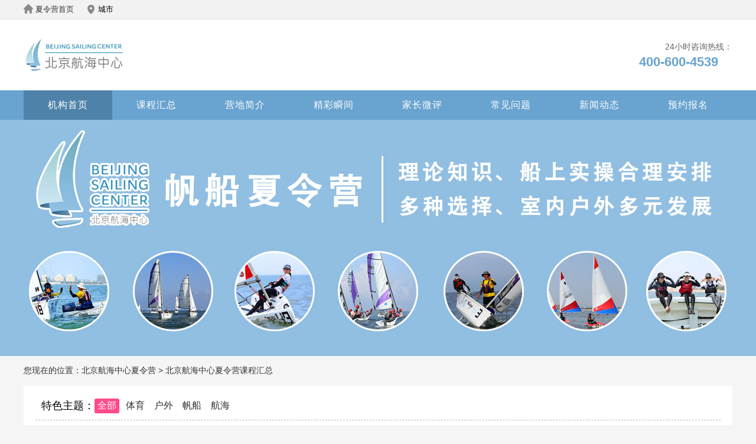

--- FILE ---
content_type: text/html
request_url: https://www.letaohuo.com/bjhx/kecheng/
body_size: 4990
content:
<!DOCTYPE html>
<html>
<head>
<meta http-equiv="Content-Type" content="text/html; charset=utf-8" />
<title>2026北京航海中心夏令营课程安排-bsc帆船夏令营价格</title>
<meta name="keywords" content="北京航海中心夏令营课程安排,bsc帆船夏令营价格" />
<meta name="description" content="北京航海中心夏令营课程安排包括帆船夏令营活动方案、课程介绍，每期bsc帆船夏令营价格表、收费标准、费用多少钱，课程天数有7天和14天，适合8岁以上的孩子参加。" />
<meta name="applicable-device" content="pc"/>
<meta http-equiv="Cache-Control" content="no-transform" />
<meta http-equiv="Cache-Control" content="no-siteapp" />
<meta name="mobile-agent" content="format=xhtml;url=https://m.letaohuo.com/bjhx/kecheng/">
<link rel="alternate" media="only screen and (max-width:640px)" href="https://m.letaohuo.com/bjhx/kecheng/" >
<link href="/skin/frame.css" rel="stylesheet" type="text/css" />
<link href="/skin/jgjianzhang2.css" rel="stylesheet" type="text/css" >
<link href="https://www.letaohuo.com/ico/tubiao1289.ico" rel="shortcut icon" />
<style type="text/css">
.dianhua i{ color:#69a3cf;}
#jg-nav,.xlybt .active,.xldq,#hoverkc{ background:#69a3cf;}
.jg-nav li a:hover,.jg-nav .sy,.jianzhanglist-btn .detail-btn{ background:#4e82a9;}
.jianzhanglist-cnt .jianzhanglist-tit:hover{color: #69a3cf}
</style>
<script type="text/javascript" src="https://www.letaohuo.com/js/jquery.js"></script>
<script type="text/javascript">
try {var urlhash = window.location.hash;if (!urlhash.match("fromapp"))
{if ((navigator.userAgent.match(/(iPhone|iPod|Android|ios|iPad)/i)))
{window.location="https://m.letaohuo.com/bjhx/kecheng/";}}}
catch(err)
{
}</script>
</head>
  
<body>
<div class="header">
    <div class="top">
        <span class="hr"><a href="https://www.letaohuo.com/" target="_blank">夏令营首页</a></span>
        <span class="dq" onmouseover="document.getElementById('hover').style.display='block'"  onmouseout="document.getElementById('hover').style.display='none'" style="cursor: pointer">
            <em>城市</em>
            <div id="hover" class="hover">
            <ul class="chengshi">
                <li><a href="/beijing/" target="_blank" title="北京夏令营">北京</a></li>
                <li><a href="/shanghai/" target="_blank" title="上海夏令营">上海</a></li>
                <li><a href="/guangzhou/" target="_blank" title="广州夏令营">广州</a></li>
                <li><a href="/shenzheng/" target="_blank" title="深圳夏令营">深圳</a></li>
	 <li><a href="/tianjin/" target="_blank" title="天津夏令营">天津</a></li>
                <li><a href="/chongqing/" target="_blank" title="重庆夏令营">重庆</a></li>
                <li><a href="/hangzhou/" target="_blank" title="杭州夏令营">杭州</a></li>
                <li><a href="/suzhou/" target="_blank" title="苏州夏令营">苏州</a></li>
                <li><a href="/nanjing/" target="_blank" title="南京夏令营">南京</a></li>
                <li><a href="/zhengzhou/" target="_blank" title="郑州夏令营">郑州</a></li>
                <li><a href="/chengdu/" target="_blank" title="成都夏令营">成都</a></li>
                <li><a href="/xian/" target="_blank" title="西安夏令营">西安</a></li>
                <li><a href="/wuhan/" target="_blank" title="武汉夏令营">武汉</a></li>
                <li><a href="/changsha/" target="_blank" title="长沙夏令营">长沙</a></li>
                <li><a href="/hefei/" target="_blank" title="合肥夏令营">合肥</a></li>
                <li><a href="/xiamen/" target="_blank" title="厦门夏令营">厦门</a></li>
                <li><a href="/shijiaz/" target="_blank" title="石家庄夏令营">石家庄</a></li>
	 <li><a href="/jinan/" target="_blank" title="济南夏令营">济南</a></li>
                <li><a href="/qingdao/" target="_blank" title="青岛夏令营">青岛</a></li>
                <li><a href="/kunming/" target="_blank" title="昆明夏令营">昆明</a></li>
                <li><a href="/guiyang/" target="_blank" title="贵阳夏令营">贵阳</a></li>
                <li><a href="/nanning/" target="_blank" title="南宁夏令营">南宁</a></li>
                <li><a href="/sanya/" target="_blank" title="三亚夏令营">三亚</a></li>
	<li><a href="/lanzhou/" target="_blank" title="兰州夏令营">兰州</a></li>
	 <li><a href="/taiyuan/" target="_blank" title="太原夏令营">太原</a></li>
	 <li><a href="/ningxia/" target="_blank" title="太原夏令营">宁夏</a></li>
	<li><a href="/shenyang/" target="_blank" title="沈阳夏令营">沈阳</a></li>
	<li><a href="/jilin/" target="_blank" title="吉林夏令营">吉林</a></li>
	<li><a href="/haerbin/" target="_blank" title="哈尔滨夏令营">哈尔滨</a></li>
					  <li><a href="/xj/" target="_blank" title="新疆夏令营">新疆</a></li>
            </ul>
           </div>
        </span>
        <span class="dly"><script src="/e/member/login/loginjs.php"></script></span>
    </div>
    <div class="hand">
        <span class="logo"><a href="/bjhx/" target="_blank"><img src="/images/logo1289.jpg"  height="77" alt="" title="" /></a></span>
        <span class="dianhua"><em>24小时咨询热线：</em><i>400-600-4539</i></span>
    </div>
</div>

<div id="jg-nav">
    <ul class="jg-nav">
        <li class="sy"><a href="/bjhx/" target="_blank">机构首页</a></li>
        <li><a href="/bjhx/kecheng/" target="_blank" title="课程汇总">课程汇总</a></li>
        <li><a href="/bjhx/jianjie/" target="_blank" title="营地简介">营地简介</a></li>
        <li><a href="/bjhx/shunjian/" target="_blank" title="课堂瞬间">精彩瞬间</a></li>
        <li><a href="/bjhx/weiping/" target="_blank" title="家长微评">家长微评</a></li>
        <li><a href="/bjhx/wenti/" target="_blank" title="常见问题">常见问题</a></li>
        <li><a href="/bjhx/dongtai/" target="_blank" title="新闻动态">新闻动态</a></li>
        <li><a href="/bjhx/baoming/" target="_blank" title="预约报名">预约报名</a></li>
    </ul>
</div>

<div class="datu" style="background:url(https://www.letaohuo.com/images/banner1289.jpg) center"></div>

<div class="weizhi">您现在的位置：<a href="/bjhx/">北京航海中心夏令营</a>&nbsp;>&nbsp;<a href="/bjhx/kecheng/">北京航海中心夏令营课程汇总</a></div>

<div class="jianzhangnr" id="jianzhangbj">
        <div class="xlyjz">

<div class="xianlu"><span>特色主题：</span><ul>
<li><a href="/e/action/ListIn.php?&classid=1505&orderby=onclick&ph=1&pbrand=&=" class="changefieldandcss">全部</a></li> 
<li><a href="/e/action/ListIn.php?&classid=1505&orderby=onclick&ph=1&pbrand=%E4%BD%93%E8%82%B2&=" class="fieldandcss">体育</a></li> 
<li><a href="/e/action/ListIn.php?&classid=1505&orderby=onclick&ph=1&pbrand=%E6%88%B7%E5%A4%96&=" class="fieldandcss">户外</a></li> 
<li><a href="/e/action/ListIn.php?&classid=1505&orderby=onclick&ph=1&pbrand=%E5%B8%86%E8%88%B9&=" class="fieldandcss">帆船</a></li> 
<li><a href="/e/action/ListIn.php?&classid=1505&orderby=onclick&ph=1&pbrand=%E8%88%AA%E6%B5%B7&=" class="fieldandcss">航海</a></li> </ul></div>
<div class="xianlu"><span>所属省市：</span><ul>
<li><a href="/e/action/ListIn.php?&classid=1505&orderby=onclick&ph=1&weight=&=" class="changefieldandcss">全部</a></li> 
<li><a href="/e/action/ListIn.php?&classid=1505&orderby=onclick&ph=1&weight=%E5%8C%97%E4%BA%AC&=" class="fieldandcss">北京</a></li> 
<li><a href="/e/action/ListIn.php?&classid=1505&orderby=onclick&ph=1&weight=%E6%B2%B3%E5%8C%97&=" class="fieldandcss">河北</a></li> </ul></div>
<div class="xianlu"><span>出行天数：</span><ul>
<li><a href="/e/action/ListIn.php?&classid=1505&orderby=onclick&ph=1&tprice=&=" class="changefieldandcss">全部</a></li> 
<li><a href="/e/action/ListIn.php?&classid=1505&orderby=onclick&ph=1&tprice=7%E5%A4%A9%E4%BB%A5%E5%86%85&=" class="fieldandcss">7天以内</a></li> 
<li><a href="/e/action/ListIn.php?&classid=1505&orderby=onclick&ph=1&tprice=8-14%E5%A4%A9&=" class="fieldandcss">8-14天</a></li> </ul></div>
<div class="xianlu"><span>适合对象：</span><ul>
<li><a href="/e/action/ListIn.php?&classid=1505&orderby=onclick&ph=1&buyfen=&=" class="changefieldandcss">全部</a></li> 
<li><a href="/e/action/ListIn.php?&classid=1505&orderby=onclick&ph=1&buyfen=%E5%B0%8F%E5%AD%A6%E7%94%9F&=" class="fieldandcss">小学生</a></li> 
<li><a href="/e/action/ListIn.php?&classid=1505&orderby=onclick&ph=1&buyfen=%E4%B8%AD%E5%AD%A6%E7%94%9F&=" class="fieldandcss">中学生</a></li> 
<li><a href="/e/action/ListIn.php?&classid=1505&orderby=onclick&ph=1&buyfen=%E9%AB%98%E4%B8%AD%E7%94%9F&=" class="fieldandcss">高中生</a></li> 
<li><a href="/e/action/ListIn.php?&classid=1505&orderby=onclick&ph=1&buyfen=%E9%9D%92%E5%B0%91%E5%B9%B4&=" class="fieldandcss">青少年</a></li> </ul></div>
<div class="xianlu"><span>价格区间：</span><ul>
<li><a href="/e/action/ListIn.php?&classid=1505&orderby=onclick&ph=1&qujian=&=" class="changefieldandcss">全部</a></li> 
<li><a href="/e/action/ListIn.php?&classid=1505&orderby=onclick&ph=1&qujian=8001-20000%E5%85%83&=" class="fieldandcss">8001-20000元</a></li> 
<li><a href="/e/action/ListIn.php?&classid=1505&orderby=onclick&ph=1&qujian=20001-40000%E5%85%83&=" class="fieldandcss">20001-40000元</a></li> </ul></div>        </div>
          <div class="jianzhanglist">
        <dl class="clearfix">
          <dt class="jianzhanglist-logo">
            <a href="/bjhx/kecheng/2272.html" target="_blank">
              <img src="https://img.letaohuo.com/bjhx/kecheng/d0fb6207a660ae274b7030508db7e72e.jpg" alt="「北京航海」2025第十八季BSC帆船夏令营（5天）一齐出发，一起潇洒"></a>
          </dt>
          <dd class="jianzhanglist-cnt">
            <a class="jianzhanglist-tit " href="/bjhx/kecheng/2272.html" target="_blank"> 「北京航海」2025第十八季BSC帆船夏令营（5天）一齐出发，一起潇洒 </a>
            <div class="jianzhanglist-type clearfix">
              <div class="jianzhanglist-type-list">
                <b>冬夏令营：</b>
                <span>夏令营</span></div>
              <div class="jianzhanglist-type-list">
                <b>特色主题：</b>
                <span>体育/帆船/航海/海滨/学能</span></div>
              <div class="jianzhanglist-type-list">
                <b>营地所在：</b>
                <span>北京</span></div>
              <div class="jianzhanglist-type-list">
                <b>适合对象：</b>
                <span>6-12周岁</span></div>
              <div class="jianzhanglist-type-list">
                <b>招生人数：</b>
                <span>100人</span></div>
              <div class="jianzhanglist-type-list">
                <b>课程费用：</b>
                <span>
                  <b>8980</b>元</span>
              </div>
              <div class="jianzhanglist-type-list">
                <b>课程简介：</b>
                <span>帆船是一个体力与脑力相结合的运动，学习帆船不仅可以让青少年更加自信果敢、懂得团结协作，还能开阔视野、锻炼领导力。</span></div>
            </div>
          </dd>
          <dd class="jianzhanglist-btn clearfix">
            <a class="detail-btn" href="/bjhx/kecheng/2272.html" target="_blank">查看简章</a>
            <a class="order-btn" href="javascript:void(0)" id="2272" onclick="Booking(event)" rel="nofollow">预约报名</a></dd>
        </dl>
      </div>
      <div class="jianzhanglist">
        <dl class="clearfix">
          <dt class="jianzhanglist-logo">
            <a href="/bjhx/kecheng/2273.html" target="_blank">
              <img src="https://img.letaohuo.com/bjhx/kecheng/f8f26ce1954fe544ff801899922d3d0e.jpg" alt="「河北航海」2025北戴河第十八季BSC帆船夏令营（7/14天）激发青少年不断超越自我"></a>
          </dt>
          <dd class="jianzhanglist-cnt">
            <a class="jianzhanglist-tit " href="/bjhx/kecheng/2273.html" target="_blank"> 「河北航海」2025北戴河第十八季BSC帆船夏令营（7/14天）激发青少年不断超越自我 </a>
            <div class="jianzhanglist-type clearfix">
              <div class="jianzhanglist-type-list">
                <b>冬夏令营：</b>
                <span>夏令营</span></div>
              <div class="jianzhanglist-type-list">
                <b>特色主题：</b>
                <span>体育/帆船/航海/海滨/学能</span></div>
              <div class="jianzhanglist-type-list">
                <b>营地所在：</b>
                <span>河北</span></div>
              <div class="jianzhanglist-type-list">
                <b>适合对象：</b>
                <span>8-18周岁</span></div>
              <div class="jianzhanglist-type-list">
                <b>招生人数：</b>
                <span>60人</span></div>
              <div class="jianzhanglist-type-list">
                <b>课程费用：</b>
                <span>
                  <b>10580</b>元</span>
              </div>
              <div class="jianzhanglist-type-list">
                <b>课程简介：</b>
                <span>帆船是一个体力与脑力相结合的运动，学习帆船不仅可以让青少年更加自信果敢、懂得团结协作，还能开阔视野、锻炼领导力，让青少年拥有受益终生的独特成长体验。</span></div>
            </div>
          </dd>
          <dd class="jianzhanglist-btn clearfix">
            <a class="detail-btn" href="/bjhx/kecheng/2273.html" target="_blank">查看简章</a>
            <a class="order-btn" href="javascript:void(0)" id="2273" onclick="Booking(event)" rel="nofollow">预约报名</a></dd>
        </dl>
      </div>

    <div class="fenye"></div>
</div>

<script type="text/javascript">
function Booking(event){
    var id = $(event.target).attr('id')
    if(!id) {
        alert('请先选择相应团期'); return false;
    }
    ShowWin({'title':'选择课程','content':'/e/shu/dd.php?id='+id,'area':['1000px','400px']});
}
function ShowWin(settings){
    var options = {
        type: 2,
        title: '消息',
        shadeClose: false,
        shade: 0.4,
        content: ''
    };
    if(settings.content==false){
        alert('请传入地址！');return false;
    }
    settings = $.extend(options,settings);
    var index = layer.open(settings)
}			
</script>
<script type="text/javascript" src="/js/layer/layer.js"></script>

<div class="dibu">
    <div class="pinpai">
    	<span class="ico1"><em>广泛的知名度</em><p>具有广泛的知名度和影响力</p></span>
    	<span class="ico2"><em>品种多样</em><p>营地教育平台，跨多个领域</p></span>
    	<span class="ico3"><em>良好口碑</em><p>规模大，效果好，安全第一</p></span>
    	<span class="ico4"><em>退订保障</em><p>因特殊情况影响出行，保证退订</p></span>
    </div>
    <div class="lianxi">
    	<div class="dblg"><a href="https://www.letaohuo.com/" target="_blank"><img src="/images/db-logo.png" width="240" height="60" alt="乐淘冬夏令营" title="乐淘冬夏令营" /></a></div>
        <ul class="about"><li><a href="https://www.letaohuo.com/about/aboutus.html" target="_blank" rel="nofollow">关于我们</a></li><li><a href="https://www.letaohuo.com/about/hezuo.html" target="_blank"  rel="nofollow">商务合作</a></li><li><a href="https://www.letaohuo.com/about/banquan.html" target="_blank"  rel="nofollow">版权声明</a></li><li><a href="https://www.letaohuo.com/about/contactus.html" target="_blank"  rel="nofollow">联系我们</a></li><li><a href="https://www.letaohuo.com/about/link.html" target="_blank"  rel="nofollow">免责声明</a></li><li><a href="https://www.letaohuo.com/sitemap.xml" target="_blank" >XML地图</a></li></ul>
    	<div class="gzwu"><em>关注我们：</em><a><img src="https://www.letaohuo.com/images/db-wx.png" width="28" height="24" /></a><a><img src="https://www.letaohuo.com/images/db-wb.png" width="28" height="24" /></a></div>
    </div>
    <div class="banquan">版权所有 乐淘冬夏令营 www.letaohuo.com 备案号：<a href="https://beian.miit.gov.cn/" rel="nofollow" target="_blank">沪ICP备19011543号-1</a><br /><a href="http://www.beian.gov.cn/portal/registerSystemInfo?recordcode=31011702008430" rel="nofollow" target="_blank">沪公网安备 31011702008430号</a><br />网站声明：页面中所有涉及枪支均为玩具枪支，仅供夏令营学生训练使用。<br /><script type="text/javascript">document.write(unescape("%3Cspan id='cnzz_stat_icon_1278068611'%3E%3C/span%3E%3Cscript src='https://s9.cnzz.com/z.js%3Fid%3D1278068611%26show%3Dpic1' type='text/javascript'%3E%3C/script%3E"));</script></div>
</div>
<script>(function() {var _53code = document.createElement("script");_53code.src = "https://tb.53kf.com/code/code/8c37a6e8ea4b745c72383083e81b50f96/21";var s = document.getElementsByTagName("script")[0]; s.parentNode.insertBefore(_53code, s);})();</script>
</body>
</html>

--- FILE ---
content_type: text/css
request_url: https://www.letaohuo.com/skin/frame.css
body_size: 2456
content:
@charset "utf-8";
/* CSS Document */
body{ min-width:1220px; font-size:14px; margin:0px auto; padding:0px; font-family: "Hiragino Sans GB", "Microsoft Yahei",微软雅黑, Arial, Simsun, sans-serif;}
a{ color:#333333; text-decoration:none;}
a:hover{color:#FF0000; text-decoration:none;}
ul,li{ margin:0px; padding:0px; list-style:none}
font{ font-size:14px; margin:0px; padding:0px;}
img{ border:none;}

.yhq{ width:100%; height:90px; overflow:hidden; border-bottom:1px #e1e1e1 solid; background:url(../images/yhq.jpg) center repeat-x;}
.yhq a{ display:block; width:100%; height:90px;}

.header{ width:100%; margin:0px auto; overflow:hidden; background:url(../images/top01.png) repeat-x #FFF;}
.top{ width:1200px; margin:0 auto; overflow:hidden;}
.top span{ display:block; height:33px; line-height:32px; overflow:hidden; font-size:13px;}
.top .hr{ width:78px; background:url(../images/sy.png) 0 7px no-repeat; padding-left:20px; float:left;}
.top .dq{ width:33px; background:url(../images/dq.png) 10px 8px no-repeat; padding-left:28px; float:left;}
.top .dq em{ display:block; height:33px; font-style:normal; float:left;}
.top .dq:hover{ background:url(../images/dq.png) 10px 8px no-repeat #FFF;}
.top .dly{ margin:0 10px 0 0; float:right;}
.top .yx{ width:60px; background:url(../images/yx.png) 0 8px no-repeat; padding-left:26px; float:right;}
.top .dh{ width:75px; background:url(../images/dh.png) 10px 10px no-repeat; padding:0 1px 0 31px; float:right;}
.top .dh:hover{ background:url(../images/dh.png) 9px 10px no-repeat #FFF; padding:0 0 0 30px; border-left:1px #e1e1e1 solid; border-right:1px #e1e1e1 solid;}
.top .dh em{ display:block; width:75px; font-style:normal; background:url(../images/xl.png) 59px 14px no-repeat; float:left;}
.top .sj{ width:45px; background:url(../images/sj.png) 10px 8px no-repeat; padding:0 1px 0 26px; float:right;}
.top .sj:hover{ background:url(../images/sj.png) 9px 8px no-repeat #FFF; padding:0 0 0 25px; border-left:1px #e1e1e1 solid; border-right:1px #e1e1e1 solid;}
.top .sj em{ display:block; width:75px; font-style:normal; float:left;}
.top .wx{ width:70px; background:url(../images/wx.png) 5px 9px no-repeat; padding:0 1px 0 26px; float:right;}
.top .wx:hover{ background:url(../images/wx.png) 4px 9px no-repeat #FFF; padding:0 0 0 25px; border-left:1px #e1e1e1 solid; border-right:1px #e1e1e1 solid;}
.top .wx em{ display:block; width:75px; font-style:normal; float:left;}
.chengshi{ width:342px; height:200px; margin-top:10px; overflow:hidden;}
.chengshi li{ width:58px; height:36px; line-height:36px; text-align:center; float:left; font-size:14px; overflow:hidden; z-index: 1001; background:url(../images/cssx.png) 0 14px no-repeat; margin-left:-1px;}
.wzdaohang {width: 25%;float: left;padding: 4px 10px 0 20px;box-sizing: border-box;border-left: 1px solid #f5f5f5;}
.wzdaohang .wzdaohang-fl {color: #f56a00;line-height: 32px;font-size: 16px;font-weight: normal; margin:7px 0 5px;}
.wzdaohang ul li{width: 53px;float: left;font-size: 12px;line-height: 2.5;overflow:hidden;text-overflow: ellipsis;white-space: nowrap;padding-left: 0;margin: 0 auto;position: relative;height: 32px;z-index: 1001;}
.wzdaohang ul li a {color: #666;display: inline;padding: 0;margin: 0; font-weight: normal;position: relative;font-size: 14px;line-height: 24px;}
.wzdaohang ul.jgys li{width: auto;margin-right: 20px;}
.hover{ display:none; position:absolute; z-index:10000; overflow:hidden; background:#FFF;}
#hover{ margin:33px 0 0 -29px; border:1px #e1e1e1 solid; border-top:none; width:342px; height:200px; float:left;}
#hover2{ margin:33px 0 0 -1126px; border:1px #e1e1e1 solid; border-top:none; width:1200px; height:250px; float:left;}
#hoversj{ margin:33px 0 0 -138px; border:1px #e1e1e1 solid; border-top:none; width:182px; height:182px; float:left;}
#hoverwx{ margin:33px 0 0 -113px; border:1px #e1e1e1 solid; border-top:none; width:182px; height:182px; float:left;}

.hand{ width:1200px; height:120px; margin:0px auto; overflow:hidden;}
.hand .logo{ display:inline-block; width:270px; height:77px; padding:23px 0 20px 0; float:left;}
.hand .logo2{ display:inline-block; height:77px; padding:23px 0 20px 0; line-height:77px; font-size:32px; font-weight:bold; float:left;}
.hand .xlogo{ height:38px; margin:47px 0 0 10px; padding-left:15px; background:url(../images/ztmc.jpg) no-repeat; line-height:41px; font-size:22px; font-family:"幼圆"; font-weight:bold; float:left;}
.hand .xlogo i{ font-style:normal;}
.hand .xlogo h1{ font-size:22px;font-weight:600}
.hand .ss{ display:inline-block; height:39px; border:2px #1cb414 solid; margin:43px 0 0 50px; overflow:hidden; float:left;}.ss input{ float:left;}
.hand .kuang{ display:inline-block; width:300px; height:39px; line-height:39px; padding-left:10px; border:none;}
.xxfb{ display:inline-block; float:left;}
.xxfb a{ display:inline-block; height:43px; line-height:42px; margin:43px 0 0 10px;; padding:0 20px; color:#FFF; background:#1cb414; border-radius:5px;}
.dianhua{ width:158px; overflow:hidden; color:#666666; float:right;}
.dianhua em,.dianhua i{ display:block; font-style:normal;}
.dianhua em{ width:100%; margin-top:38px; text-align:right;}
.dianhua i{ width:100%; font-size:22px; margin-top:3px; font-weight:bold; color:#1cb414;}

#box_nav{width:100%; padding:0; clear:both; background:#1cb414;}
.nav{ width:1200px; height:46px; overflow:hidden; margin:0 auto;}
.nav .dq{ display:inline-block; width:200px; height:46px; background:url(../images/fl.png) 14px 17px no-repeat #05ac04; float:left;}
.nav .dq i{ display:inline-block; height:46px; line-height:46px; font-size:16px; font-weight:500; font-style:normal; color:#FFF; margin-left:38px;}
.nav .dq i a{ color:#FFF;}.nav .dq i a:hover{ color:#FF0; text-decoration:none;}
.nav .nr{ width:990px; height:46px; overflow:hidden; margin-left:10px; float:left;}
.nav .nr li{ height:46px; font-size:16px; background:url(../images/nav.png) 0 17px no-repeat; padding:0 19px 0 19px; margin-left:-1px; overflow:hidden; text-align:center; float:left;}
.nav .nr li a{ display:inline-block; width:100%; height:46px; line-height:46px; color:#FFF; text-align:center;}
.nav .nr li a:hover{ color:#FF0; text-decoration:none;}

#jg-nav{ width:100%; padding:0; clear:both; background:#008989;}
.jg-nav{ width:1200px; height:50px; margin:0 auto; overflow:hidden;}
.jg-nav li{ width:150px; height:50px; font-size:16px; overflow:hidden; text-align:center; float:left;}
.jg-nav li a{ display:inline-block; width:100%; height:50px; line-height:50px; color:#FFF; text-align:center;letter-spacing: 1px;font-weight: 500;}
.jg-nav li a:hover{ color:#FF0; text-decoration:none; background:#0f6f6f;}
.jg-nav .sy{ background:#0f6f6f;}
.jg-nav .kc{ background:url(../images/jgkc.png) 115px 22px no-repeat;}
#hoverkc{ border-top:none; width:150px; float:left;}
#hoverkc a{ height:40px; line-height:40px;}

.dibu{ width:100%; height:356px; background:url(../images/dbbj.png); overflow:hidden; margin-top:20px; color:#FFF;}
.pinpai{ width:1200px; height:89px; margin:0 auto; overflow:hidden; margin-top:20px;}
.pinpai span{ display:block; width:223px; height:67px; padding-left:77px; float:left;}
.pinpai span em{ display:block; width:223px; margin:10px 0 5px 0; font-size:16px; font-style:normal;}
.pinpai span p{ margin:0; color:#b9b9b9;}
.pinpai .ico1{ background:url(../images/db-ico-1.png) no-repeat;}
.pinpai .ico2{ background:url(../images/db-ico-2.png) no-repeat;}
.pinpai .ico3{ background:url(../images/db-ico-3.png) no-repeat;}
.pinpai .ico4{ background:url(../images/db-ico-4.png) no-repeat;}

.lianxi{ width:1200px; height:124px; margin:0 auto; overflow:hidden;}
.dblg{ width:250px; height:60px; margin:33px 30px 0 0; border-right:1px #888888 dashed; float:left;}
.about{ width:919px; overflow:hidden; margin-top:32px; float:left;}
.about li{ width:131px; text-align:center; border-left:1px #888888 solid; margin-left:-1px; font-size:16px; float:left;}
.about a{ color:#888888;}.about a:hover{ color:#FFF; text-decoration:none;}
.gzwu{ width:811px; height:24px; line-height:24px; color:#888888; font-size:16px; margin:18px 0 0 15px; float:left;}
.gzwu em,.gzwu a{ margin-left:18px; font-style:normal; float:left;}
.banquan{ width:100%; height:83px; padding-top:10px; line-height:24px; text-align:center; border-top:1px #4b4b4b solid; color:#888888;}
.banquan a{ color:#888888;}

.yqlj{ width:1198px; margin:0 auto; margin-top:10px; overflow:hidden; background:#FFF; border:1px #dedede solid;}
.yqlj em{ display:block; width:1198px; height:60px; line-height:60px; padding-left:20px; font-size:16px; font-style:normal;}
.yqlj span{ display:block; padding-bottom:10px; overflow:hidden; font-size:14px;}
.yqlj a{ display:block; margin:0 0 10px 22px; float:left;}

--- FILE ---
content_type: text/css
request_url: https://www.letaohuo.com/skin/jgjianzhang2.css
body_size: 3683
content:
body {background: #f5f5f5;}
.nav .zn label{float:none!important;}
.fenlei{ width:240px; height:440px; background:#008989; overflow:hidden; float:left;position: absolute;z-index: 10000;display:none}
.flnr{ width:240px; padding-bottom:3px; margin-top:-1px; border-top:1px #4d4d4d solid; overflow:hidden; float:left;}
.flnr:hover{ background:#0f6f6f;}
.flnr .bt{ display:block; width:225px; height:35px; padding-left:15px; line-height:35px; font-size:16px; color:#FFF; background:url(../images/flbtbj.png) 210px 12px no-repeat;}
.flnr .bt a{ color:#FFF;}.flnr .bt a:hover{color:#FF0; text-decoration:none;}
.flnr .flul{ margin-left:15px; overflow:hidden;}
.flnr .flli{ width:70px; height:25px; text-align:center; float:left;}
.flnr .flli a{ color:#ffffff;}.flnr li a:hover{ color:#FF0; text-decoration:none;}
.jianzhangnr {width:1200px;margin:0 auto;overflow:hidden; background:#FFF;}
.jianzhangbj{background-color: #fff;}
.jianzhangtb {padding:0 19px 10px;margin-bottom:20px;border:1px solid #ebebeb;overflow: hidden;background:#fff}
.jianzhangleft {float:left;width:590px;margin-top:20px;}

.all{ width:590px; height:auto; overflow:hidden; }
.top-img{width:590px; height:auto; font-size:0; position:relative;}
.activeimg{overflow:hidden; height:400px; position:relative;}
.top-img .activeimg img{ width:590px; height:400px; }
#zcjzt{height:325px!important;}
#zcjzt img{height:325px!important;}
.bot-img{ height:90px; width:600px; margin-top:15px}
.bot-img ul{ width:100%;height:100px;}
.bot-img ul img{ display:block; width:140px;height:95.31px; margin-right:8px; float:left; border:1px solid #fff; cursor:pointer; font-size:0;}
.bot-img ul .active{ border:1px solid #ff6600;}
.bot-img ul
.bot-img ul img:last-child{ margin-right:0;}
.datu{ width:100%; height:400px; overflow:hidden;}

.weizhi{ width:1200px; height:50px; line-height:48px; overflow:hidden; margin:0 auto; font-size:14px; color:#333333;}

.gonggao{ width:1198px; height:38px; overflow:hidden; border:1px #e1e1e1 solid; margin:-10px 0 10px 0;}
.gonggao .bt{ display:block; width:43px; height:38px; line-height:38px; font-weight:bold; background:url(../images/ggbj.png) no-repeat; padding-left:35px; float:left;}
.gonggao p{ margin:0px; width:1120px; height:38px; line-height:38px; background:#FFF; color:#666666; float:left;}

.bmyh{ width:1198px; height:214px; border:1px #e1e1e1 solid; margin-bottom:20px; overflow:hidden;}
.bmyh .bt{ display:inline-block; width:392px; height:214px; background:url(../images/bmyhewm.png) no-repeat; float:left;}
.bmyh .bt img{ width:108px; height:108px; margin:45px 0 0 34px;}
.bmyh .nr{ width:786px; height:231px; overflow:scroll; margin:0 0 0 20px; line-height:120%; float:left;}
.bmyh .get_ct_more { display:none;}

.jianzhangright {float:right;width:542px;margin-top: 20px;}

.jianzhangh1{width: 1200px;height: 70px;overflow: hidden;margin: 0 auto;margin-top: 10px;padding: 0px;text-align: center;border: 1px #f0f0f0 solid;background: #e9e9e9;color:#f00;}
.jianzhangh1 h1{font-size: 24px;letter-spacing: 1px;}
.jianzhangright .btms {color:#999;font-size:14px;line-height:28px;margin-top: 0;margin-bottom: 11px;}
.jianzhangright .btzt{overflow: hidden;margin-top: 0px;}
.jianzhangright .btzt em{display: block;overflow: hidden;font-style: normal;height: 33px;line-height: 33px;padding: 0 15px 0 15px;border-radius: 3px;margin-right: 10px;color: #FFF;float: left;}
.jianzhangright .btzt em:nth-child(1){ background:#7c8cbf;} 
.jianzhangright .btzt em:nth-child(2){ background:#77a3d4;}
.jianzhangright .btzt em:nth-child(3){ background:#7ab7c9;}
.jianzhangright .btzt em:nth-child(4){ background:#73b0dc;}
.jianzhangright .btzt em:nth-child(5){margin-right: 0px;background:#59bcbc;}

.jianzhangright .huodongxq {margin:20px auto; overflow: hidden;}
.jianzhangright .huodongxq li:nth-child(odd) {width: 62%;} 
.jianzhangright .huodongxq li{float: left;padding: 7px 0;font-size: 16px;width: 38%;line-height: 26px;}
.jianzhangright .huodongxq li span{ color: #f10a0a;font-weight: 700;}

.jzztzuoce{width:925px;float:left; background: #FFF;}
.jzztzuoce .xg {position: fixed;top: 0;background: #fff !important;z-index: 9999;width: 926px;}
.jzztyouce{width:251px;margin-left: 24px;float: left;}
.jznav{width: 925px;height: 42px;line-height: 42px;border: 1px #e1e1e1 solid;background-color: #f6f6f6;}
.jznav ul{ width:926px; height:42px; overflow:hidden;}
.jznav li{ display:block; width:114.75px; height:42px; line-height:42px; font-size:16px; float:left; text-align:center;  border-right:1px #e1e1e1 solid;}
.r_nav{ height:42px; position:fixed; top:0; background:#fff !important; z-index:9999; width:924px; border-top:none; margin-left:-1px;}
.r_nav li.onHov a,.r_nav li:hover a{ color:#FFF;}

.jaxiangqing{position: relative;padding:15px 25px;}
.jaxiangqing h3{height: 40px;line-height: 40px;/* background-color: #f0f0f0; */margin: 20px 0;}
.jaxiangqing h3 span{float: left; display: block;width: auto;padding: 0 20px; height: 40px;line-height: 40px;color: #fff;text-align: center;font-size: 18px;}
.jaxiangqing p{line-height:30px;font-size:16px;}

.jzztyou-ys{border: 1px #dedede solid;background: #FFF;margin-bottom: 10px;}
.jzztyou-ys .yxjz{padding:10px}
.jzztyou-ys .yxjz li{margin-bottom: 10px; padding-bottom: 10px;border-bottom: 1px #dedede dashed;}
.jzztyou-ys .yxjz li img{ height: 166px;width: 100%;}
.jzztyou-ys .yxjz li a{ display:block; height:201px;  font-size:14px; text-align:center; overflow: hidden;white-space: nowrap;text-overflow: ellipsis;}
.jzztyou-ys .yxjz li p {margin: 0;width: 100%;height: 30px;line-height: 30px;overflow: hidden;text-overflow: ellipsis; white-space: nowrap;} 



.fenye{ display:block; width:1200px; margin:0 auto; text-align:center; padding:30px 0 30px 0; font-size:16px;}
.fenye a{ display:inline-block; height:25px; line-height:27px; padding:0px 8px 0 8px; margin:0 3px 0 3px; border:1px #333333 solid;}
.fenye b{ display:inline-block; height:25px; line-height:27px; padding:0px 8px 0 8px; margin:0 3px 0 3px; background:#c9c9c9; border:1px #1370cd solid;}
.fenye a b{ display:inline-block; height:25px; line-height:27px; padding:0px 7px 0 0; margin:0px; border:none; background:none; float:none;}
.fenye a:hover{ text-decoration:none; background-color:#c9c9c9; color:#FFF;}
.curshuzi a{ background-color:#c9c9c9; color:#FFF;}


.goumai{ width:558px; height:207px; border:1px #fce6dc solid; background:#fef9f7;}
.goumai span{ display:block;}
.yybm{ color:#d93118; font-size:18px; font-weight:bold; margin:15px 0 15px 20px;}
.shijian{ width:558px; margin-left:20px;}
.shijian li{ width:558px; margin-top:13px; overflow:hidden;}
.shijian .mc{ height:30px; line-height:30px; font-size:16px; float:left;}
.shijian .cc select{ width:300px; height:31px; text-align:center;}
.shijian .add-plus-input{ white-space: nowrap; padding-top:1px;}
.shijian .add-plus-input .btn,.add-plus-input .num{height: 20px;line-height: 20px;text-align: center;vertical-align: middle;}
.shijian .add-plus-input .num{border-top: 1px solid #999;border: 1px solid #999;border-left: 0;border-right: 0;width: 50px; height:23px;}
.shijian .add-plus-input .btn{border: 1px solid #999;background-color: #F4F4F4;display: inline-block;text-decoration: none;width: 25px; height:25px; line-height:25px;padding: 6px 12px; margin-bottom: 0; font-size: 14px;font-weight: normal;white-space: nowrap;cursor: pointer;border-radius: 4px;user-select: none;}
.dg{ width:458px; height:32px; overflow:hidden; margin:20px 0 0 100px;}
.dg span{ display:block; width:130px; float:left;}
.dg em{ display:block; height:32px; line-height:32px; font-style:normal; float:left;}
.dg .sys{ width:50px; background:url(../images/sys01.png) 0 8px no-repeat; padding-left:15px;}
.dg .sys:hover{ color:#F00; background:url(../images/sys02.png) 0 8px no-repeat;}
#hoversys{ margin:-212px 0 0 -75px; width:180px; height:180px; float:left;}

.zixun{ background:#FFF; overflow:hidden; margin-top:15px;}
.zixun_bt{ display:block; height:45px; border-bottom:1px #e5e5e5 solid; background:url(../images/nrzx.png) 15px 13px no-repeat;}
.zixun_bt label{ display:block; height:45px; line-height:45px; font-size:18px; float:left; margin-left:30px;}
.zixun_tp{ width:336px; overflow:hidden;}
.zixun_tp li{ width:153px; margin-left:10px; overflow:hidden; float:left;}
.zixun_tp li img{ width:153px; height:92px; margin-top:10px;}
.zixun_tp li p{ margin:0; width:183px; height:30px; line-height:30px;}
.zixun_gd{ padding-bottom:10px;}
.zixun_wz{ padding-bottom:20px; overflow:hidden; float:left;}
.zixun_wz li{ line-height:150%; margin-top:10px; padding-left:15px; overflow:hidden;}
.zixun_wz li i{ display:inline-block; width:18px; height:16px; margin:3px 10px 0 0; line-height:16px; text-align:center; font-style:normal; color:#FFF; float:left;background:#bbbbbb; float:left;}
.zixun_wz li em{ display:inline-block; width:208px; font-style:normal; overflow:hidden; white-space:nowrap; text-overflow:ellipsis; float:left;}
.zixun_wz li:nth-child(1) i{background:#eb613c;}
.zixun_wz li:nth-child(2) i{ background:#eb7e3c;}
.zixun_wz li:nth-child(3) i{ background:#ebaf3c;}
.recommend{ width:780px; margin:10px 0 0 25px; font-size:16px; overflow:hidden;}
.recommendBot{ width:840px; overflow:hidden; margin-top:15px;}

#demo1{ position: relative; margin:0 auto; width: 231px; margin-top:10px; padding-bottom:10px;}
#demo1 .img_list{overflow: hidden; position: relative; height:410px;}
.img_list ul{ width: 2148px; position: absolute; height: 410px; left: 0px;}
.img_list li{ float: left; width:231px;}
.img_list img{ margin:1px; width:229px; height:409px;}
#demo1 .toLeft,#demo1 .toRight{  display: none; position: absolute; width: 20px; height: 30px; top: 192px; background: url(../images/zbbg_24.png) no-repeat 0 -0;}
#demo1 .toLeft{  left: 0;}
#demo1 .toRight{  right: 0; background-position: -50px -0;}

.xlyjz{ width:1160px; margin:10px 10px 0 20px; overflow:hidden; float:left;overflow: hidden;}
.xlyjz .xianlu{ width:1160px; padding:10px 0 9px 0; border-bottom:1px #b7b7b7 dashed; overflow:hidden;}
.xlyjz .xianlu span{ width:100px; height:29px; line-height:28px; text-align:right; font-size:18px; font-family:'Microsoft YaHei', 'SimSun'; float:left;}
.xlyjz .xianlu ul{ width:1060px; font-family:'Microsoft YaHei', 'SimSun'; float:left;}
.xlyjz .xianlu ul li{ margin:2px 6px 2px 0; font-size:15px; float:left;}
.xlyjz .xianlu ul li a{ display:inline-block; height:25px; line-height:24px; padding:0 5px 0 5px; border-radius:3px;font-size: 16px;}
.xlyjz .xianlu ul li a:hover{ color:#FFF; text-decoration:none; background-color:#fd4b8c; color:#FFF;}
.xlyjz .changefieldandcss{background-color:#fd4b8c; color:#FFF;}
.xlyjz .changefieldandcss:hover{ color:#FFF; text-decoration:none;}

/*简章列表*/
.jianzhanglist { width:1160px; margin-left:20px;border-bottom: 1px solid #eee;overflow: hidden;}
.jianzhanglist-logo {float: left;width: 25%;text-align: center;}
.jianzhanglist-logo a img{display: inline-block;width: 300px;height: 200px;}
.jianzhanglist-cnt {float: left;margin-left: 2%;width: 73%;}
.jianzhanglist-cnt .jianzhanglist-tit {display: block;font-size: 18px;color: #0e2644;margin-bottom: 14px;white-space: nowrap;
 text-overflow: ellipsis;overflow: hidden;}
.clearfix{ overflow: hidden;}
.jianzhanglist-type-list {float: left;width: 31.333%;margin-right: 2%;font-size: 14px;line-height: 30px;white-space: nowrap;text-overflow: ellipsis;overflow: hidden;}
.jianzhanglist-type-list:last-child{width: 100%;height: 30px;line-height: 30px; white-space: normal;margin: 0 auto;white-space: nowrap;text-overflow: ellipsis;overflow: hidden;}
.jianzhanglist-type-list b {font-weight: normal;color: #818991;}
.jianzhanglist-type-list span {color: #31404c;}
.jianzhanglist-type .jianzhanglist-type-list:nth-child(6) span{ color: #ea5f3c;font-size: 14px}
.jianzhanglist-type .jianzhanglist-type-list:nth-child(6) span b{ color: #ea5f3c;font-weight: bold;font-size: 16px;}
.jianzhanglist-btn {text-align: center;float: left;padding-top: 28px;width: 71%;margin-left: 20px;}
.jianzhanglist-btn a {display: inline-block;padding: 0 33px;margin: 0 auto;font-size: 14px;line-height: 36px;border-radius: 2px;-webkit-border-radius: 2px;-moz-border-radius: 2px;-ms-border-radius: 2px;-o-border-radius: 2px;text-align: center;}
.jianzhanglist-btn .order-btn {line-height: 34px;color: #b58e4b;border: 1px solid #b58e4b;}
.jianzhanglist-btn .detail-btn {color: #fff; margin-right: 26px;}